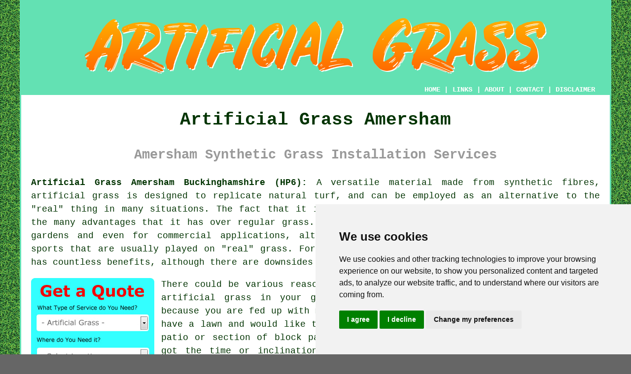

--- FILE ---
content_type: text/html
request_url: https://www.artificialgrasses.uk/amersham.html
body_size: 11411
content:
<!doctype html>

<html lang="en">

<head>

<meta charset="utf-8">
  
<title>Artificial Grass Amersham - Installation</title> <!-- end Artificial Grass Amersham Buckinghamshire title -->

<meta name="description" content="Artificial Grass Amersham Buckinghamshire (HP6) - ❤️ Maintenance Free Lawns - Visit us for all your artificial grass requirements in Amersham." />

<meta name="keywords" content="artificial grass Amersham, artificial grass installers, Amersham, artificial grass installation" />

<link href="oneColFixCtrHdr.css" rel="stylesheet" type="text/css" />

<meta name=viewport content="width=device-width, initial-scale=1">

<link rel="icon" type="image/x-icon" href="favicon.ico" />

</head>

<body class="oneColFixCtrHdr">

<!-- Start of Cookie Consent --><script type="text/javascript" src="cookie-consent.js" charset="UTF-8"></script>

<script type="text/javascript" charset="UTF-8">

document.addEventListener('DOMContentLoaded', function () {

cookieconsent.run({"notice_banner_type":"simple","consent_type":"express","palette":"light","language":"en","page_load_consent_levels":["strictly-necessary"],"notice_banner_reject_button_hide":false,"preferences_center_close_button_hide":false,"website_name":"https://www.artificialgrasses.uk","website_privacy_policy_url":"https://www.artificialgrasses.uk/privacy-policy.html"});

});

</script><!-- End of Cookie Consent -->

<div id="container">
  <div id="header">
  
    <div id="logo"><img src="images/artificial-grass-logo.png" alt="Artificial Grass Amersham Buckinghamshire - Artificial Grass Installation" title="Artificial Grass Installation Amersham" class="logo" /></div> <!-- end div logo -->

    <div class="navigation" id="navigation"><a href="https://www.artificialgrasses.uk">HOME</a> | <div class="dropdown"> <button class="dropbtn">LINKS</button> <div class="dropdown-content"><a href="amersham.html">Artificial Grass Amersham</a> <a href="st-agnes.html">Artificial Turf Installation</a>
<a href="corsham.html">Artificial Grass Services</a>
<a href="barry.html">Cheap Artificial Grass</a>
<a href="yarm.html">Fake Turf Installers</a>
<a href="padiham.html">Synthetic Grass Installers</a>
<a href="south-normanton.html">Synthetic Turf</a>
<a href="eckington.html">Synthetic Grass</a>
<a href="skipton.html">Cheap Artificial Grass</a>
<a href="rustington.html">Artificial Grass</a>
<a href="buntingford.html">Artificial Turf Installers</a>
<a href="clevedon.html">Artificial Grass Installation</a>
<a href="armadale.html">Artificial Grass Installation</a>
<a href="long-eaton.html">Artificial Grass</a>
<a href="st-austell.html">Artificial Grass Installers</a>
<a href="shevington.html">Artificial Grass Installation</a>
<a href="brierfield.html">Synthetic Turf</a>
<a href="yeadon.html">Artificial Grass Installers</a>
<a href="barnet.html">Artificial Grass</a>
<a href="hatfield.html">Synthetic Turf</a>
<a href="waltham-abbey.html">Synthetic Turf</a>
<a href="cadishead.html">Fake Grass Installers</a>
<a href="gillingham.html">Fake Turf Installers</a>
<a href="chertsey.html">Synthetic Turf</a>
<a href="middlesbrough.html">Synthetic Turf Installers</a>
<a href="cottenham.html">Synthetic Turf Installers</a>
<a href="shrewsbury.html">Artificial Grass Services</a>
<a href="torquay.html">Synthetic Turf</a>
<a href="studley.html">Artificial Turf Installers</a>
<a href="bishops-cleeve.html">Synthetic Turf Installers</a>
<a href="lightwater.html">Artificial Grass</a>
<a href="bolton-upon-dearne.html">Fake Turf Installers</a>
<a href="daventry.html">Artificial Grass</a>
<a href="london.html">Fake Grass Installers</a>
<a href="framlingham.html">Artificial Grass Services</a>
<a href="penicuik.html">Artificial Grass Installers</a>
<a href="groby.html">Artificial Grass Companies</a>
<a href="thornbury.html">Synthetic Turf</a>
<a href="irvine.html">Synthetic Grass Installers</a>
<a href="stowmarket.html">Fake Grass</a>
<a href="doncaster.html">Synthetic Grass</a></div></div> | <a href="about.html" target="_blank" rel="nofollow">ABOUT</a> | <a href="contact.html" rel="nofollow">CONTACT</a> | <a href="disclaimer.html" target="_blank" rel="nofollow">DISCLAIMER</a></div>
  <!-- end #header --></div>
  <div id="mainContent">

    <h1 class="centretext">Artificial Grass Amersham</h1>
    
    <h2 class="greytext">Amersham Synthetic Grass Installation Services</h2>
    
    <div id="article"><p><strong class="boldlink"><a href="https://www.artificialgrasses.uk">Artificial Grass Amersham Buckinghamshire (HP6):</a></strong> A versatile material made from synthetic fibres, <span class="blacklinks"><a href="chesham.html" title="artificial grass">artificial grass</a></span> is designed to replicate natural turf, and can be employed as an alternative to the "real" thing in many situations. The fact that it involves much less maintenance and upkeep is one of the many advantages that it has over regular grass. It has in recent years been used on domestic front gardens and even for commercial applications, although it was predominantly formulated for outdoor sports that are usually played on "real" grass. For homeowners in Amersham, the use of synthetic grass has countless benefits, although there are downsides that you'll need to consider.</p> <!-- end intro para -->

<div id="quote"><a href="contact.html" rel="nofollow"><img src="images/artificial-grass-quote-form.jpg" alt="Free Amersham Artificial Grass Quotes" title="Free Amersham Artificial Grass Quotes" /></a></div>

<p>There could be various reasons why you might want to lay a bit of synthetic or artificial grass in your garden, and generally the most common reasons are because you are fed up with maintaining your lawn in Amersham, or that you don't have a lawn and would like to add some greenery to your garden by covering up a patio or section of block paving. The fact is that everyone in Amersham hasn't got the time or inclination to be perpetually trimming and taking care of a "real" grass lawn, and if you aren't planning to hire a gardener to pop in frequently, your lawn is soon going to look neglected and overgrown.</p> <!-- end paraone -->

<img src="images/trade-images/local-artificial-grass.jpg" alt="Artificial Grass Amersham Buckinghamshire (HP6)" title="Artificial Grass Amersham Buckinghamshire (HP6)" class="floatright" />

<div id="paratwo"><p>Without doubt <span class="blacklinks"><a href="rickmansworth.html" title="artificial grass">artificial grass</a></span> isn't that cheap to install at first, however it will pay for itself many times over in the long run and is definitely a worthwhile investment for many homeowners. The modern cutting edge artificial grass that you can purchase nowadays is exceptionally durable, safe to use and natural looking, and is the result of many years of innovation and research.</p></div> <!-- end paratwo -->

<div id="parathree"><p>You will certainly want to weigh up the disadvantages and benefits of <span class="blacklinks"><a href="chesham.html" title="artificial grass">artificial grass</a></span> if you're thinking about putting some in your garden. The big plus point for many homeowners in Amersham, is that artificial grass doesn't require much maintenance when compared to real grass, which demands regular attention. Yet another big advantage is the fact that artificial grass looks exactly the same in any climatic conditions, staying green and looking good no matter what the weather is - in summer or winter.</p></div> <!-- end parathree -->

<div id="parafour"><p>People in Amersham that are disabled or elderly will find synthetic grass especially beneficial. They will not have to stress about trimming the lawn any more, or need to employ gardeners to maintain it. Needless to say, synthetic grass doesn't need to be watered, therefore apart from being good for the planet by conserving valuable resources, it also saves you money on your annual water bill.</p></div> <!-- end parafour -->

<img src="images/trade-images/artificial-grass-installations.jpg" alt="Artificial Grass Installation Amersham UK" title="Artificial Grass Installation Amersham UK" class="floatleft" />

<div id="parafive"><p>Seeing that mowing is not required when you have installed artificial grass 1. You will not need to buy petrol or use electricity.
2. You can chill out while on holiday, since the lawn isn't going to grow long and out of control.
3. You will not need to dispose of grass cuttings.
4. You will never need to invest in a lawn mower.</p></div> <!-- end parafive -->

<div id="parasix"><p>Another great advantage of <span class="blacklinks"><a href="bletchley.html" title="artificial grass">artificial grass</a></span>, if you have a cat or dog is that it is pet friendly and safe. It won't get muddy where your family pet endeavours to dig holes in it, and it is simple to keep clean when fouled by a pet. Pets are as delighted playing on synthetic grass as they are on the "real" stuff and they'll not trudge mud throughout your house after playing on it.</p></div> <!-- end parasix -->

<div id="sports"><p>If you are intending to play sports on your lawn or are using it for a kid's play area that will endure lots of wear, you might wish to upgrade to a sports synthetic grass which is even more hard-wearing. Look out for a sports artificial grass that doesn't contain any lead or cadmium and one that will give you a flat, level topography whatever the weather.</p></div> <!-- end div sports -->

<div id="paraseven"><p>Surprisingly, synthetic grass looks better over time, taking on a really convincing appearance when it's been installed for some months. In reality, it starts to feel and look like the real thing. Passers by peeking into your garden in Amersham are going to be shocked and amazed by your artificial grass lawn, and you might find that your <span class="blacklinks"><a href="wendover.html" title="synthetic lawn">synthetic lawn</a></span> is the envy of the neighbourhood - in truth everybody will want one!</p></div> <!-- end paraseven -->

<img src="images/trade-images/artificial-grass-installers.jpg" alt="Artificial Grass Installers Near Amersham (01494)" title="Artificial Grass Installers Near Amersham (01494)" class="floatright" />

<div id="paraeight"><p>Artificial turf isn't just intended for residential gardens, and could be employed in all sorts of environments including swimming pools, decking, bistros, offices, golf courses, kiddie's play areas, <span class="blacklinks"><a href="high-wycombe.html" title="rooftop gardens">rooftop gardens</a></span>, gymnasiums, nurseries, night clubs, sporting surfaces or events. Enhance a plain balcony in Amersham with artificial grass and get a fresh lawn feeling wherever your flat may be.</p></div> <!-- end paraeight -->

<div id="paranine"><p>Artificial grass is not vulnerable to pests and diseases because of the nature of the products from which it is manufactured. You will never have to treat it with pesticides, fungicides or insecticides. This is far less harmful to wildlife and insects and is safer for the ecosystem as no poisonous chemicals are needed. Natural grass will probably need spraying from time to time to treat diseases and pests. It may also suffer from browning throughout the hot summer months, resulting in bald, unattractive patches which are tricky to repair.</p></div> <!-- end paranine -->

<div id="edging"><p>Your fake grass will require some form of edging if it is to be installed onto a soft surface where there's a base layer of sand. This edging is to keep the grass and the sand in position. Where there is no edging, you are likely to get bumps, uneven patches and other issues, because whenever you stand, sit or walk on it, the sand will constantly move around if it isn't appropriately contained along the edges.</p></div> <!-- end div edging -->

<div id="underlay"></div> <!-- end div underlay -->

<div id="paraten"><p>If you've got the required tools and equipment to carry out the work, and are pretty good at working with your hands it is perfectly possible for you to lay your own synthetic grass in Amersham. Nonetheless, for the majority of people in Amersham this might be too much of an undertaking, and it's going to be necessary to hire the services of an experienced <span class="blacklinks"><a href="chalfont-st-giles.html" title="artificial grass installer">artificial grass installer</a></span>. Some local companies near Amersham can both supply and install artificial grass in your garden, and a short search on the web will throw up a few potential leads. Then again you can visit <a href="contact.html" target="_blank">Bark.com</a> and let them do all the hard graft for you, they'll email you a few estimates directly. You'll want the installation work to be carried out correctly by somebody who knows precisely what they are up to, considering that artificial grass is not cheap. If you believe that you may be able to undertake this endeavour on your own, but are not sure how to do it, there are quite a few instructional YouTube videos available that will explain the process. To watch a beginner's guide to laying artificial turf go <a href="https://www.youtube.com/watch?v=21zvAjI4Q_Y" target="_blank">here</a>.</p></div> <!-- end paraten -->

<div id="paraeleven"><p>Artificial grass lawns are installed in Amersham every day of the week, so it is quite possible that a person in your social circle will have had synthetic grass installed in the past, so ask family and friends for a recommendation. Word of mouth tells if a project was done properly, and comes from a person who you trust to be honest and truthful. Even if a specific artificial grass company has been recommended, you should still obtain at least three different quotes from different tradesmen locally, to provide you with a broad range of prices.</p></div> <!-- end paraeleven -->

<img src="images/trade-images/synthetic-grass.jpg" alt="Synthetic Grass Prices Amersham (01494)" title="Artificial Grass Prices Amersham (01494)" class="floatleft" />

<div id="paratwelve"><p>These days, there's a wide range of <span class="blacklinks"><a href="iver.html" title="synthetic">synthetic</a></span> grasses that can be used in your garden in Amersham, and with that comes a variety of prices which (in 2021) can be anything between around &pound;10 and &pound;35 per m2. Although you can purchase it in tiles, synthetic grass commonly comes in rolls of 2 metre or 4 metre width, with a selection of lengths to fit your particular needs. </p></div> <!-- end paratwelve -->

<div id="parathirteen"><p>Dependant upon the sort of grass and the surface on which it is being laid, the cost of <span class="blacklinks"><a href="bletchley.html" title="installation">installation</a></span> can vary considerably. A guideline price of &pound;40 to &pound;50 per square metre will give you a rough idea of the costs involved for installation. Of course, you can save some money and install your own synthetic grass, if you are brave and confident enough. Then again, for a perfect and professional installation, it's recommended that you employ a competent landscape gardener or artificial grass installer in Amersham.</p></div> <!-- end parathirteen -->

<div id="parafourteen"><p>You can anticipate that a decent quality artificial grass lawn will last up to 10 years or more, providing that it's been laid and installed professionally. Aspects like how much wear and tear it gets, and how much footfall the grass is subjected to, will all affect this expected lifespan. In any case, you should get several years of enjoyment from it, and great value for your investment of time and money.</p></div> <!-- end parafourteen -->

<div id="parafifteen"></div> <!-- end parafifteen -->

<div id="parasixteen"></div> <!-- end parasixteen -->

<div id="smallquote"><a href="contact.html" rel="nofollow"><img src="images/click-for-a-quote.png" alt="Artificial Grass Installer Quotes in Amersham Buckinghamshire" /></a></div> <!-- end div smallquote -->

<div id="villages"><p><span class="blacklinks"><a href="bishopbriggs.html" title="Artificial grass">Artificial grass</a></span> can be installed in <a href="https://en.wikipedia.org/wiki/Amersham" target="_blank">Amersham</a> and also nearby in: Hyde End, Little Missenden, Waterside, Mop End, Chesham Bois, Chalfont St Giles, Wendover, Latimer, Coleshill, Chesham, Hyde Heath, Chipperfield, Ley Hill, Flaunden, Woodrow, Great Missenden, Bovingdon, Little Chalfont, and in these postcodes HP6 5TT, HP6 5NU, HP6 5DF, HP6 5LT, HP6 6AP, HP6 5DP, HP6 5RG, HP6 5QY, HP6 5ST, and HP6 5JN. Locally based Amersham <span class="blacklinks"><a href="ottery-st-mary.html" title="artificial grass specialists">artificial grass specialists</a></span> will likely have the postcode HP6 and the telephone code 01494. By simply clicking on the "Quote" banner you can obtain <span class="blacklinks"><a href="flint.html" title="artificial grass installation">artificial grass installation</a></span> quotes from local specialists.</p></div> <!-- end div villages -->


<div id="OPTIONALSEVEN"></div> <!-- end div optional seven -->

<div id="OPTIONALNINE"></div> <!-- end div optional nine -->

<div id="OPTIONALTHREE"></div> <!-- end div optional three -->

<div id="OPTIONALTWO"><h3>Artificial Sports Grass</h3><p>Experience the benefits of artificial grass for your Amersham sports facility. It's a durable, low-maintenance solution, perfect for heavy foot traffic. Say goodbye to the hassle of mowing, watering, and fertilizing. Enjoy a beautiful, functional playing surface year-round.</p><img src="images/trade-images/sports-artificial-grass.jpg" alt="Artificial Sports Grass Amersham" title="Artificial Sports Grass" class="floatleft" /><p>Imagine a sports surface that's not affected by British weather! Artificial grass is the answer. It stays put in the rain, unlike natural grass, ensuring a safe playing surface. Plus, it's UV-stabilised, so it won't fade or wear out in the sun, keeping your sports field looking vibrant.</p><p>Artificial sports grass, designed with performance in mind, has specialised fibres that mimic the look and feel of real grass while delivering excellent cushioning and shock absorption. This not only reduces player fatigue but also minimises the risk of injuries. Overall, artificial sports grass offers a dependable, high-quality surface for year-round play, ideal for professional and community sports in Amersham. (Tags: Artificial Sports Grass in Amersham).</p></div> <!-- end div optional two -->

<div id="OPTIONALFIVE"><h3>Fitting Artificial Grass Over a Concrete Surface in Amersham</h3><p>Concrete is possibly the most unattractive surface that you can have on your property or in your garden in Amersham. It's not very nice to look at and it is certainly not safe for kids to play on. So, is it feasible to mask concrete surfaces with synthetic grass? Yes, is the answer to that question, and providing that the surface is clean, dry and smooth, synthetic grass will add a touch of welcome colour to its drab, bare appearance, and also some padding so that the area is safer for kids to play on.</p><p>Fake grass could also be used on concrete balconies in Amersham, in addition to external areas commercial structures, gymnasiums, leisure centres and school playgrounds. For a professional installation you'll want to employ a local synthetic grass installer who'll then do a quick inspection of the site, sweep and prep the area, removing any loose fragments, weeds and dust, and fix any flaws in the surface (possibly with a thin layer of self-levelling screed). Once fully dry this will then be covered over with a good shock pad or underlay, and last but not least your choice of artificial grass - enjoy!</p></div> <!-- end div optional five -->

<div id="OPTIONALSIX"></div> <!-- end div optional six -->

<div id="OPTIONALONE"><h3>Artificial Grass Underlay Amersham</h3><p>Artificial grass underlay is vital when synthetic turf is being installed. It provides a smooth and stable surface, ensuring that the artificial grass lays evenly. The underlay also provides extra cushioning, improving the comfort of the turf for walking and playing. Where comfort and safety are paramount, it can be especially beneficial in sports areas, playgrounds and gardens in Amersham.</p><img src="images/trade-images/artificial-grass-underlay.jpg" alt="Artificial Grass Underlay Amersham" title="Artificial Grass Underlay Amersham" class="floatright" /><p>Helping with drainage, installing artificial grass underlay stops water from gathering or pooling on the surface. This feature is crucial in maintaining the appearance and lifespan of the artificial grass. The underlay usually consists of materials such as rubber or recycled foam, designed to absorb shock and reduce wear on the <span class="blacklinks"><a href="kingsbridge.html" title="turf">turf</a></span>. This also shields the grass from imperfections in the ground beneath, ensuring a consistent appearance and feel.</p><p>Furthermore, an underlay can improve the insulation capabilities of <span class="blacklinks"><a href="cheddar.html" title="artificial grass">artificial grass</a></span>, making it suitable for various weather conditions. In summer, it helps to keep the surface cooler and can provide a layer of warmth in the chilly winter months. All in all, when it comes to creating a durable, comfortable, and aesthetically pleasing artificial lawn, a high-quality underlay is an essential investment. (Artificial Grass Underlay Amersham)</p></div> <!-- end div optional one -->

<div id="OPTIONALFOUR"></div> <!-- end div optional four -->

<div id="OPTIONALEIGHT"></div> <!-- end div optional eight -->

<div id="OPTIONALTEN"></div> <!-- end div optional ten 8V 2OPS-->

<div id="OPTIONALELEVEN"></div> <!-- end div optional eleven 8V 3OPS -->


<div id="FOOTPRINT"></div> <!-- end div footprint -->

<div id="OPTIONALTWELVE"><h3>Laying Artifical Grass on Soil</h3><p>Have you had your fill of patchy grass and muddy puddles? Fake grass could be the answer you've been seeking. Don't settle for less! Professional grass laying <span class="blacklinks"><a href="knottingley.html" title="services">services</a></span> deliver a stunning, low-maintenance finish that lasts and lasts. The soil base will be adeptly prepared, weeds will be eliminated, and a weed control membrane will be laid to stop them sprouting in the months and years ahead. This provides a firm, level foundation on which your synthetic lawn can be laid.</p><img src="images/trade-images/artificial-grass-laid-on-soil.jpg" alt="Laying Artifical Grass on Soil in Amersham" title="Laying Artifical Grass on Soil in Amersham" class="floatleft" /><p>Invisible joins are a priority for these professional installers, who will skillfully lay your chosen artificial grass with careful precision. With top-quality techniques and materials, they produce an entirely natural-looking lawn that is ideal for children's play areas, patios, or any location where a lush green space is desired without the need for mowing.</p><p>To lay your <span class="blacklinks"><a href="gorseinon.html" title="artificial grass">artificial grass</a></span> directly onto soil, and achieve an attractive, easy-to-maintain garden, consider hiring a professional service in Amersham. The whole process will be handled by these specialists, resulting in a stupendous green space for you to enjoy 12 months of the year. (Laying Artificial Grass on Soil in Amersham)</p></div> <!-- end div optional twelve -->

<div id="temp"><h3>Artificial Grass for Playgrounds &amp; Schools in Amersham</h3><p>An innovative solution for playgrounds and schools in Amersham, artificial grass introduces a secure, robust, and environmentally-friendly surface that boosts the overall play experience for youngsters. The benefits of synthetic turf are countless, and this is why it is rapidly gaining popularity as the surface of choice for educational institutions and recreational areas.</p><img src="images/trade-images/artificial-grass-playground.jpg" alt="Artificial Grass for Schools and Playgrounds in Amersham" title="Artificial Grass for Schools and Playgrounds in Amersham" class="floatright" /><p>Durability and Resilience: Schools and play areas are subjected to rigorous play activities and heavy footfall on a daily basis. To withstand such demands, <span class="blacklinks"><a href="eastwood.html" title="artificial grass">artificial grass</a></span> is specifically manufactured. Its robust construction and durable fibres allow it to maintain its integrity even after continual use. Genuine grass requires more maintenance and replacement than fake grass, so artificial grass is more cost-effective in the long run.</p><p>Safety First: Artificial grass is being adopted in school playgrounds primarily for safety reasons. "real" grass can be muddy, uneven, and potentially dangerous, but synthetic turf provides a uniform and stable surface. The risk of slips, tumbles and trips is reduced by the reliable surface of synthetic turf, creating a safer environment for energetic play. The impact of falls can be further limited and the possibility of injuries reduced by some artificial grass products that include shock-absorption technology.</p><p>Environmental Considerations: The <span class="blacklinks"><a href="brierley-hill.html" title="artificial grass">artificial grass</a></span> that is used on playgrounds and schools is created to be eco-friendly, ensuring long-term enjoyment. It eliminates the necessity for pesticides, watering or mowing - a win-win for water conservation and a reduced carbon footprint from maintenance tools. By choosing artificial turf, schools provide an appealing outside area for children to learn and play while demonstrating a commitment to environmental responsibility.</p><p>All-Weather Play: For children, adverse weather can be a playtime nightmare. The rain turns the grass from a soft play area to a muddy bog, preventing them from enjoying themselves outdoors. Concerned about the weather spoiling playtime? Artificial <span class="blacklinks"><a href="eastwood.html" title="grass">grass</a></span> is the answer! It guarantees a usable surface for children to play on, whatever the conditions. Without disturbances caused by weather-related issues, youngsters can engage in active play and outside learning activities.</p><img src="images/trade-images/artificial-grass-for-playgrounds.jpg" alt="Synthetic Grass for Playgrounds in Amersham" title="Synthetic Grass for Playgrounds in Amersham" class="floatright" /><p>Inclusivity and Accessibility: Establishing a more accessible environment for youngsters with disabilities, synthetic grass promotes inclusivity. Facilitating movement for those with mobility issues, its smooth and even surface ensures that all children can engage in play activities without limitations. This inclusivity creates a spirit of kinship and supports meaningful social interactions among children with diverse abilities.</p><p>Creative Design Opportunities: Imaginative and innovative playground designs are possible with artificial grass. Educational elements, colourful patterns and designated play zones can be included in the installation. Schools can utilise this flexibility to create fascinating landscapes that stimulate creativity, development and learning. <span class="blacklinks"><a href="brighouse.html" title="Synthetic turf">Synthetic turf</a></span> offers countless possibilities, serving as the canvas for activities like a hopscotch grid or a mini soccer pitch.</p><p>To summarise, synthetic grass stands as a game-changer for playgrounds and schools, reshaping our approach to play and learning environments outdoors. In establishing sustainable and engaging spaces for children, it proves to be an ideal alternative owing to its safety features, durability, all-weather usability, environmental benefits, inclusivity and design flexibility. Schools and educational institutions display a commitment to creating spaces that inspire imagination, growth, and enjoyable learning experiences by investing in artificial grass, prioritising children's safety and well-being. (12844 - Artificial Grass for Playgrounds and Schools in Amersham)</p></div> <!-- end div temp -->

	<div id="extraquote"><a href="contact.html" rel="nofollow"><img src="images/click-for-a-quote.png" alt="Book an Artificial Grass Installer in Amersham Buckinghamshire" /></a></div> <!-- end div extraquote -->
	

<div id="addedstuff"></div> <!-- end div addedstuff -->

<div id="tasks"><h3>Artificial Grass Related Tasks Amersham</h3><p>A qualified Amersham <span class="blacklinks"><a href="cheddar.html" title="artificial grass installer">artificial grass installer</a></span> will doubtless be willing to help you with artificial grass services, bespoke artificial golf greens, artificial turf installations, artificial grass for exhibitions, the installation of artificial grass, ground levelling &amp; preparation in Amersham, synthetic grass for play areas, surveys for artifical grass, <span class="blacklinks"><a href="cleadon.html" title="urban landscaping">urban landscaping</a></span>, <span class="blacklinks"><a href="coleshill.html" title="pet friendly artificial grass">pet friendly artificial grass</a></span>, artificial grass tiles, home artificial grass, artificial grass membranes, natural looking artificial grass, artificial grass supplies, artificial grass cleaning, underlay installation for artificial grass, artificial grass repairs, pet friendly artificial lawns, the installation of astro turf, artificial grass putting greens, fake turf installations, coloured artificial grass, the cleaning of artificial grass, cheap artificial grass in Amersham, artificial grass fitting, the installation of artificial grass around ponds, <span class="blacklinks"><a href="north-hykeham.html" title="fake grass for gardens">fake grass for gardens</a></span> in Amersham, artificial grass laying, artificial turf underlay and many other security related services. Listed are just a few of the activities that are performed by people fitting <span class="blacklinks"><a href="meopham.html" title="artificial grass">artificial grass</a></span>. Amersham companies will inform you of their full range of grass related services.</p></div> <!-- end div tasks -->

<div id="search"></div> <!-- end div search -->

<div id="projects"></div> <!-- end div projects -->

<div id="skiphire"></div> <!-- end div skiphire -->


<div id="placesnear"><h3>Artificial Grass Installation Near Amersham</h3><p>Also <span class="blacklinks"><a href="bristol.html">find</a></span>: Latimer artificial grass installers, Wendover artificial grass installers, Hyde End artificial grass installers, Woodrow artificial grass installers, Ley Hill artificial grass installers, Little Chalfont artificial grass installers, Bovingdon artificial grass installers, Chesham Bois artificial grass installers, Chalfont St Giles artificial grass installers, Coleshill artificial grass installers, Hyde Heath artificial grass installers, Chipperfield artificial grass installers, Chesham artificial grass installers, Great Missenden artificial grass installers, Mop End artificial grass installers, Little Missenden artificial grass installers, Waterside artificial grass installers, Flaunden artificial grass installers and more. The majority of these places are served by <span class="blacklinks"><a href="whitley-bay.html" title="artificial grass">artificial grass</a></span> companies.  Residents in the region can acquire price quotes for <span class="blacklinks"><a href="lechlade.html" title="synthetic grass">synthetic grass</a></span> by going <a href="contact.html" rel="nofollow">here</a>.</p></div> <!-- end div places near -->

<div id="unordered"><h2><strong class="boldlink"><a href="amersham.html">Artificial Grass Installer Services Amersham</a></strong></h2>

	<div id="bark">
	<div id="quotetext"><strong>Find Artificial Grass Near Amersham Here</strong></div>
<div id="ratedpeople"><a href="contact.html" rel="nofollow"><img src="images/bark-artificial-grass.jpg" alt="Contact a Artificial Grass Installer Amersham Buckinghamshire" /></a></div>
	</div>
	
	<ul>
		<li>Artificial Grass Companies</li>
<li>Artificial Turf Installation</li>
<li>Artificial Grass Surveys</li>
<li>Artificial Grass Laying</li>
<li>Artificial Grass Quotations</li>
<li>Artificial Grass Installers</li>
<li>Artificial Grass Installations</li>
<li>Artificial Grass Supplies</li>
<li>Artificial Grass Installer</li>
<li>Domestic Artificial Grass</li>
<li>Commercial Artificial Grass</li>
<li>Artificial Grass Maintenance</li>
<li>Astro Turf Installation</li>
<li>Artificial Grass Services</li>
	</ul></div> <!-- end div unordered -->
	

<div id="otherskills"><p><strong>Other Amersham Tradespeople:</strong> Amersham home <span class="blacklinks"><a href="swadlincote.html" title="improvements">improvements</a></span> typically require the skills of many different <span class="blacklinks"><a href="earls-barton.html" title="tradespeople">tradespeople</a></span>, and even though you're currently focused on finding <span class="blacklinks"><a href="aylesbury.html">artificial grass</a></span> in Amersham, <a href="other-trades.html" rel="nofollow">waste removal</a> in Amersham, <a href="other-trades.html" rel="nofollow">decking specialists</a> in Amersham, <a href="other-trades.html" rel="nofollow">fencing contractors</a> in Amersham, <a href="other-trades.html" rel="nofollow">pond installers</a> in Amersham, <a href="other-trades.html" rel="nofollow">tree surgeons</a> in Amersham, <a href="other-trades.html" rel="nofollow">a bricklayer</a> in Amersham, <a href="other-trades.html" rel="nofollow">garden wall construction</a> in Amersham, <a href="other-trades.html" rel="nofollow">weeding</a> in Amersham, <a href="other-trades.html" rel="nofollow">hedge trimming</a> in Amersham, <a href="other-trades.html" rel="nofollow">soft landscaping</a> in Amersham, <a href="other-trades.html" rel="nofollow">an electrician</a> in Amersham, <a href="other-trades.html" rel="nofollow">driveways</a> in Amersham, <a href="other-trades.html" rel="nofollow">garden design</a> in Amersham, might also be needed at some point during your project.</p></div> <!-- end div other skills -->

<div id="streets"></div> <!-- end div streets -->


<!-- start div gallery -->

<div class="gallery">
  <div class="column">
    <img src="images/trade-images/local-artificial-grass.jpg" alt="Artificial Grass Amersham" title="Artificial Grass Amersham" style="width:100%">
  Artificial Grass Amersham</div>
  <div class="column">
    <img src="images/trade-images/dog-friendly-artificial-grass.jpg" alt="Artificial Grass Installers Near Me Amersham" title="Artificial Grass Installers Near Me Amersham" style="width:100%">
  Artificial Grass Installers Near Amersham</div>
  <div class="column">
    <img src="images/trade-images/local-artificial-grass-installation.jpg" alt="Artificial Grass Installation Amersham UK" title="Artificial Grass Installation Amersham UK" style="width:100%">
  Artificial Grass Installation Amersham</div>
</div>

<!-- end div gallery -->


<div id="maintowns"><p>More: <a href="farsley.html">Cheap Artificial Grass</a>, <a href="halstead.html">Artificial Grass Companies</a>, <a href="hazel-grove.html">Fake Grass</a>, <a href="shevington.html">Artificial Turf Installers</a>, <a href="sawbridgeworth.html">Fake Grass Installers</a>, <a href="garstang.html">Artificial Grass Installation</a>, <a href="ash.html">Artificial Grass Installation</a>, <a href="burscough.html">Fake Grass Installers</a>, <a href="cheddar.html">Artificial Turf Installation</a>, <a href="tullibody.html">Synthetic Grass Installers</a>, <a href="bradford-on-avon.html">Fake Grass</a>, <a href="frimley.html">Synthetic Grass</a>, <a href="reepham.html">Artificial Turf Installation</a>, <a href="gerrards-cross.html">Synthetic Grass</a>, <a href="burscough.html">Fake Grass</a>, <a href="dewsbury.html">Artificial Grass</a>, <a href="peacehaven.html">Artificial Grass Installers</a>, <a href="grays.html">Artificial Turf Installation</a>, <a href="crowborough.html">Synthetic Turf</a>, <a href="aldwick.html">Fake Turf</a>, <a href="castlereagh.html">Artificial Turf</a>, <a href="castle-donington.html">Artificial Grass Installers</a>, <a href="dewsbury.html">Artificial Grass Laying</a>, <a href="castleford.html">Artificial Turf</a>, <a href="kirkham.html">Cheap Artificial Grass</a>, <a href="ardeer.html">Artificial Grass Installers</a>, <a href="devizes.html">Artificial Grass Services</a>, <a href="hartley.html">Artificial Turf Installation</a>, <a href="glenrothes.html">Cheap Artificial Grass</a>, <a href="forest-row.html">Artificial Turf Installers</a>, <a href="../installers/tyldesley.html">Artificial Grass Companies</a>, <a href="../installers/godmanchester.html">Synthetic Grass</a>, <a href="../installers/culcheth.html">Synthetic Turf</a>.</p></div> <!-- end div maintowns -->

<div id="info"><p><strong>Amersham Buckinghamshire (Bucks):</strong> The pretty market town of Amersham is located in the South Eastern region of England in the county of Buckinghamshire. Amersham is approximately 9 miles from High Wycombe and 15 miles from Aylesbury, nearby places include Latimer, Mop End, Hyde Heath, Coleshill, Ley Hill, Flaunden, Hyde End and Woodrow. Amersham has the dial code 01494, has a population of approximately 14,000 and is in the postcode district HP6 - HP7. Amersham is divided into 2 distinct areas; Old Amersham and Amersham-on-the-Hill, it is within London's commuter belt. To obtain local Amersham information click <a href="http://www.amersham-tc.gov.uk/" target="_blank">here</a>. (Tags: Amersham United Kingdom, Amersham Bucks, Amersham England, Amersham Buckinghamshire)</p></div> <!-- end div info -->

<div id="OPTIONALJOBS"><p><strong>Artificial Grass Installation Jobs Amersham:</strong> View artificial grass installation jobs near Amersham here: <a href="https://www.indeed.co.uk/Gardening-jobs-in-Amersham" target="_blank">Amersham Artificial Grass Installation Jobs</a></p></div> <!-- end div optionaljobs -->


<div id="postcode"><p>Artificial Grass near HP6 area, and dialling code 01494.</p></div> <!-- end div postcode -->

<p><a href="https://www.artificialgrasses.uk/amersham.html" target="_top">TOP - Artificial Grass Installer Amersham</a></p>

	<div id="keywords"><p>Artificial Grass Installers Amersham - Artificial Grass Installation Services Amersham - Artificial Grass Installations Amersham - Artificial Grass Companies Amersham - Artificial Grass Installer Amersham - Artificial Turf Installation Amersham - Synthetic Turf Amersham - Artificial Grass Quotations Amersham - Artificial Grass Near Me</p></div> <!-- end div keywords --></div> <!-- end Artificial Grass Amersham (01494) article -->

    <h3 class="centretext"><a href="https://www.artificialgrasses.uk">HOME - ARTIFICIAL GRASS UK</a></h3>
    
	<div id="date"><p>(This artificial grass Amersham article was generated on 13-11-2024)</p></div> <!-- end div date -->    
    
	<!-- end #mainContent --></div>
  <div id="footer">
  <div class="floatleft" id="sitemap"><p><a href="ror.xml" target="_blank">Sitemap</a> - <a href="artificial-grass.php">Artificial Grass</a> - <a href="new-pages.html">New</a> - <a href="updated-pages.html">Updated</a></p></div>
  <div class="floatright" id="privacy"><p><a href="privacy-policy.html" target="_blank" rel="nofollow">Privacy</a></p></div>
<p>&nbsp;</p>
	<div id="footerad"><a href="contact.html" rel="nofollow"><img src="images/click-for-a-quote.png" alt="QUOTES FOR ARTIFICIAL GRASS AMERSHAM" title="QUOTES FOR ARTIFICIAL GRASS AMERSHAM" /></a></div>
    <p>&copy; Artificial Grasses 2025 - Artificial Grass Amersham (HP6)</p>
    <br />
  <!-- end #footer --> <!-- end Artificial Grass Amersham HP6 page --></div>
<!-- end #container --></div>
</body>
</html>
